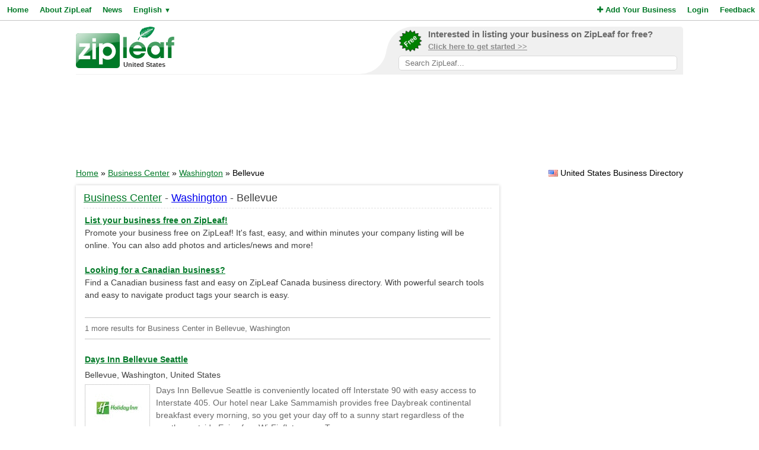

--- FILE ---
content_type: text/html; charset=utf-8
request_url: https://www.google.com/recaptcha/api2/aframe
body_size: 265
content:
<!DOCTYPE HTML><html><head><meta http-equiv="content-type" content="text/html; charset=UTF-8"></head><body><script nonce="LfEpREsdXMvdimYLeDp5bw">/** Anti-fraud and anti-abuse applications only. See google.com/recaptcha */ try{var clients={'sodar':'https://pagead2.googlesyndication.com/pagead/sodar?'};window.addEventListener("message",function(a){try{if(a.source===window.parent){var b=JSON.parse(a.data);var c=clients[b['id']];if(c){var d=document.createElement('img');d.src=c+b['params']+'&rc='+(localStorage.getItem("rc::a")?sessionStorage.getItem("rc::b"):"");window.document.body.appendChild(d);sessionStorage.setItem("rc::e",parseInt(sessionStorage.getItem("rc::e")||0)+1);localStorage.setItem("rc::h",'1769611337011');}}}catch(b){}});window.parent.postMessage("_grecaptcha_ready", "*");}catch(b){}</script></body></html>